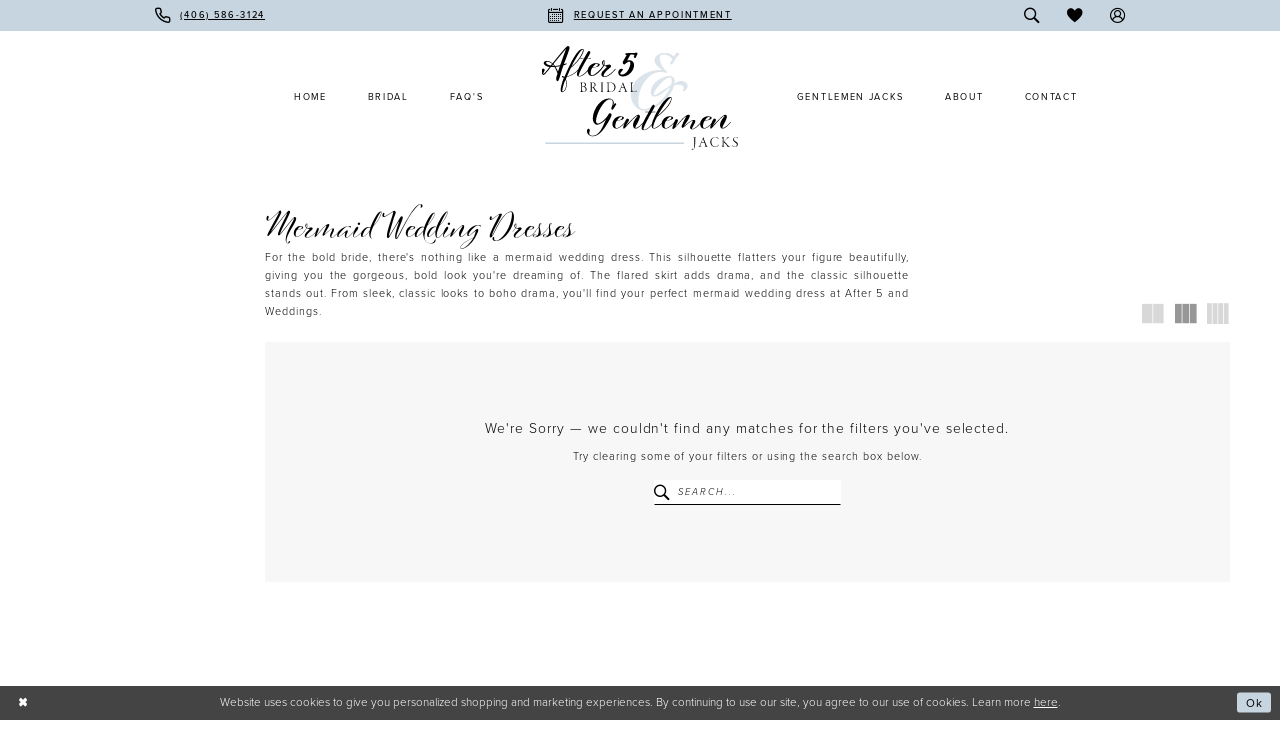

--- FILE ---
content_type: image/svg+xml
request_url: https://www.after5andweddings.com/logos/main-logo?v=90b3dcf7-3872-736f-bbaa-5b19dd80bff7
body_size: 45050
content:
<?xml version="1.0" encoding="UTF-8"?>
<svg width="256px" height="135px" viewBox="0 0 256 135" version="1.1" xmlns="http://www.w3.org/2000/svg" xmlns:xlink="http://www.w3.org/1999/xlink">
    <title>DD8CC701-868F-4CB7-9284-05294B2145D7@5x</title>
    <g id="ECMT-2092" stroke="none" stroke-width="1" fill="none" fill-rule="evenodd">
        <g transform="translate(-572, -60)" id="Group-4">
            <g transform="translate(572, 60)">
                <g id="&amp;" opacity="0.646368118" transform="translate(115.8608, 8.557)" fill="#C7D5E0" fill-rule="nonzero">
                    <path d="M16.7267369,72.9851492 C10.3821126,72.7539602 9.92068534,67.7833977 9.92068534,62.2348629 C9.92068534,46.6296086 21.5717228,24.8978471 39.3366709,24.8978471 C40.9516662,24.8978471 46.7195065,26.7473587 47.5270042,25.4758195 C47.9884314,24.7822526 44.7584408,22.3547686 44.1816568,21.7767962 C41.067023,18.6557454 37.8370325,12.0668602 37.6063188,7.67427014 C37.2602484,-0.532937667 48.7959291,1.43216843 53.9869853,8.13664804 C54.794483,9.17699833 51.218422,11.9512658 51.218422,13.4539939 C51.218422,14.3787498 52.2566332,15.650289 53.6409149,15.0723166 C55.0251966,14.4943442 58.4859008,5.82475852 62.523389,2.81930214 C64.2537411,1.5477629 60.1008961,-1.11091005 58.8319712,0.507412618 C57.3323327,2.47251871 57.6784031,2.93489662 56.1787647,5.01559719 C52.0259196,1.5477629 49.6034267,0.276223666 43.2588024,0.276223666 C38.1831029,0.276223666 30.8002673,4.09084138 30.8002673,9.63937623 C30.8002673,16.2282614 40.2595254,22.2391741 40.9516662,22.5859576 C22.2638636,20.8520404 0,34.1454052 0,54.3744385 C0,63.6219966 6.80605157,75.1814442 17.4188777,75.1814442 C31.7231217,75.1814442 52.7180605,58.5358396 56.1787647,42.5838019 C58.370544,41.0810737 68.5219429,40.2719124 68.6372997,45.3580694 C68.6372997,46.8607975 67.4837317,49.2882815 68.0605157,49.9818484 C70.0215814,49.9818484 73.4822856,46.8607975 73.828356,44.4333135 C74.2897832,41.6590461 72.9055016,36.6884836 64.8305251,36.6884836 C62.6387458,36.6884836 60.1008961,37.9600229 56.7555487,39.8095345 C56.9862623,38.5379953 57.1016191,37.3820505 57.1016191,36.1105113 C57.1016191,31.6023267 52.4873469,29.5216261 47.5270042,30.4463819 C37.0295348,32.411488 26.0706382,40.6186958 26.0706382,51.0221987 C26.0706382,53.2184937 27.2242063,56.917517 30.1081264,56.917517 C38.0677461,56.917517 43.9509432,49.5194705 51.3337788,44.8956915 C45.2198681,57.7266783 31.2616945,73.5631215 16.7267369,72.9851492 Z M30.3388401,54.8368164 C27.1088495,50.5598208 49.2573563,26.8629532 52.4873469,32.9894604 C53.6409149,35.1857555 53.5255581,37.8444284 52.2566332,42.0058295 C42.4513047,48.1323368 31.4924081,56.3395446 30.3388401,54.8368164 Z" id="Shape"></path>
                </g>
                <g id="JACKS" transform="translate(195, 118)" fill="#000000" fill-rule="nonzero">
                    <path d="M3.40227892,11.1243052 C3.40227892,13.0356979 3.23025358,14.4310145 2.80974719,14.9279766 C2.50392437,15.2720273 2.31278511,15.348483 2.02607621,15.348483 C1.81582302,15.348483 1.64379768,15.348483 1.31886093,15.1573437 C1.10860774,15.0235462 0.917468472,14.9853184 0.860126692,14.9853184 C0.783670986,14.9853184 0.630759574,15.0426601 0.516076015,15.1573437 C0.305822824,15.3675969 0,15.6734197 0,15.8072172 C0,15.9983565 0.344050677,16.2659514 0.802784913,16.2659514 C1.89227872,16.2659514 3.47873462,15.2911412 4.14772205,13.0739257 C4.37708917,12.3475965 4.51088665,11.0860774 4.51088665,9.3084822 C4.51088665,7.56911489 4.53000058,4.33886131 4.53000058,3.2493675 C4.53000058,0.821898839 4.56822843,0.688101354 5.33278549,0.554303868 C5.46658298,0.535189942 5.65772224,0.477848162 5.65772224,0.38227853 C5.65772224,0.32493675 5.60038046,0.267594971 5.39012727,0.267594971 C5.06519052,0.267594971 4.66379806,0.344050677 4.01392456,0.344050677 C3.11557002,0.344050677 2.61860793,0.267594971 2.35101296,0.267594971 C2.10253191,0.267594971 1.96873443,0.305822824 1.96873443,0.38227853 C1.96873443,0.496962089 2.12164584,0.516076015 2.31278511,0.554303868 C3.21113965,0.76455706 3.28759536,0.860126692 3.34493714,2.58038008 C3.38316499,4.01392456 3.40227892,8.27633017 3.40227892,11.1243052 Z" id="Path"></path>
                    <path d="M15.0681454,0.0573417795 C14.9916897,0.0573417795 14.9725758,0.172025338 14.9534618,0.248481044 C14.8770061,0.726329207 14.5329554,1.07037988 14.4182719,1.20417737 C14.399158,1.2232913 14.3609301,1.33797485 14.3609301,1.41443056 C14.3609301,1.5864559 14.3418162,1.72025338 14.2462465,1.96873443 C13.0611831,4.91227911 11.3409297,9.17468472 10.8248537,10.2641785 C10.0794106,11.8888623 9.96472701,12.0226598 9.08548639,12.1946851 C8.89434713,12.232913 8.70320786,12.2711408 8.70320786,12.3667104 C8.70320786,12.4622801 8.81789142,12.5005079 9.02814461,12.5005079 C9.42953707,12.5005079 9.75447382,12.4049383 10.232322,12.4049383 C10.9395373,12.4049383 11.7614361,12.5005079 12.1246007,12.5005079 C12.31574,12.5005079 12.4877653,12.4622801 12.4877653,12.3667104 C12.4877653,12.3093687 12.3921957,12.232913 12.2010564,12.1946851 C11.8378918,12.1182294 11.5702968,12.0417737 11.4173854,11.8888623 C11.2071322,11.6786091 11.1880183,11.3345584 11.4173854,10.5508874 C11.7232082,9.51873539 12.296626,8.06607698 12.4686514,7.68379845 C12.5259932,7.55000096 12.6789046,7.30151992 12.7362464,7.30151992 C13.1567527,7.28240599 15.7753607,7.30151992 16.4825759,7.24417814 C16.5399177,7.24417814 16.6546013,7.3588617 16.7119431,7.47354526 C17.4191583,9.32759613 18.1072597,11.0860774 18.1072597,11.3154445 C18.1072597,11.6786091 18.0881458,12.0608876 17.2280191,12.1755712 C17.0559937,12.1946851 16.8648545,12.2711408 16.8648545,12.3475965 C16.8648545,12.4240522 16.979538,12.481394 17.1706773,12.481394 C17.5720698,12.481394 18.3748547,12.4049383 18.8909307,12.4049383 C19.9230827,12.4049383 20.1333359,12.4622801 20.4391587,12.4622801 C20.6111841,12.4622801 20.7832094,12.4240522 20.7832094,12.3284826 C20.7832094,12.2711408 20.6685258,12.1946851 20.4582727,12.1564572 C19.9613106,12.0417737 19.7892852,11.8697484 19.2923231,10.6846849 C18.0116901,7.70291238 17.2089052,5.79151973 15.7371328,1.85405087 C15.4695378,1.18506344 15.2783986,0.70721528 15.2019429,0.210253191 C15.163715,0.0955696325 15.1254872,0.0573417795 15.0681454,0.0573417795 Z M16.2914367,6.65164642 C16.0620696,6.72810212 15.163715,6.72810212 14.5138415,6.72810212 C13.7875123,6.72810212 13.2905502,6.72810212 12.9847274,6.7089882 C12.8891578,6.7089882 12.9082717,6.53696286 12.9273856,6.53696286 C13.1949806,5.73417795 13.9595376,3.61253211 14.4947276,2.31278511 C14.5520694,2.17898762 14.5902972,2.12164584 14.647639,2.25544333 C14.9725758,3.03911431 15.43131,4.05215242 16.2914367,6.46050715 C16.3105506,6.53696286 16.3296645,6.63253249 16.2914367,6.65164642 Z" id="Shape"></path>
                    <path d="M30.6905946,0 C29.0085691,0 27.3647714,0.668987427 26.3708472,1.56734197 C25.147556,2.67594971 24.2109736,4.16683597 24.2109736,6.47962108 C24.2109736,8.08519091 25.0328724,9.8819 25.7974295,10.665571 C27.0207207,11.9079762 28.4351513,12.748989 30.6905946,12.748989 C32.2197088,12.748989 33.3092026,12.3093687 34.4560382,11.6403812 C34.5324939,11.5830395 34.5898356,11.5065837 34.6089496,11.430128 C34.6471774,11.2007609 34.8765445,10.1877228 34.8765445,9.86278607 C34.8765445,9.72898858 34.8383167,9.57607717 34.761861,9.57607717 C34.7045192,9.57607717 34.6471774,9.65253288 34.5707217,9.92012785 C34.3031267,10.7229128 33.8252786,11.3919002 33.0798354,11.8315205 C32.5446455,12.1564572 31.8374302,12.3475965 30.7670503,12.3475965 C29.7157844,12.3475965 28.3395817,11.9462041 27.3838854,10.933166 C26.428189,9.90101392 25.5680623,8.10430483 25.5680623,6.26936789 C25.5680623,4.39620309 26.2561637,2.67594971 26.9824929,1.89227872 C27.727936,1.10860774 28.8174298,0.286708897 30.5376832,0.286708897 C31.6080631,0.286708897 32.8122405,0.611645648 33.5194558,1.28063307 C33.8443925,1.54822805 34.2648989,2.15987369 34.4178103,2.80974719 C34.4560382,2.94354468 34.5133799,3.05822824 34.5898356,3.05822824 C34.6471774,3.05822824 34.7045192,2.92443075 34.7045192,2.75240541 C34.7045192,2.54215222 34.6089496,1.77759516 34.6662913,1.31886093 C34.6662913,1.2232913 34.6089496,1.08949381 34.494266,1.0130381 C33.8826204,0.649873501 32.2579366,0 30.6905946,0 Z" id="Path"></path>
                    <path d="M39.0879797,0.363164603 C39.0879797,0.439620309 39.2026632,0.477848162 39.3364607,0.516076015 C39.8716507,0.668987427 40.1201317,0.70721528 40.1965874,1.37620271 C40.2539292,1.91139265 40.292157,4.24329168 40.2730431,5.60038046 C40.2730431,9.76721644 40.2157013,11.0096217 40.1774735,11.430128 C40.1392456,11.8315205 39.9672203,12.0417737 39.3555746,12.1755712 C39.0688657,12.232913 39.0306379,12.2902547 39.0306379,12.3667104 C39.0306379,12.4240522 39.1262075,12.481394 39.3364607,12.481394 C39.6231696,12.481394 40.1201317,12.4049383 40.7891191,12.4049383 C41.3051951,12.4049383 41.8212712,12.5005079 42.2991193,12.5005079 C42.4711447,12.5005079 42.6622839,12.4622801 42.6622839,12.3667104 C42.6622839,12.2711408 42.5667143,12.213799 42.2800054,12.1564572 C41.7639294,12.0608876 41.4963344,11.9079762 41.4389926,11.4683559 C41.4007648,11.0860774 41.3625369,9.51873539 41.3625369,8.54392514 C41.3625369,7.60734274 41.3625369,6.80455783 41.3625369,6.53696286 C41.3625369,6.26936789 41.3625369,6.17379826 41.4389926,6.17379826 C41.4581066,6.17379826 41.4772205,6.17379826 41.5727901,6.25025396 C41.7830433,6.46050715 44.6310184,9.44227969 46.2365882,11.2581027 C46.4659553,11.5065837 46.5997528,11.6786091 46.5997528,11.8315205 C46.5997528,11.9462041 46.5232971,12.0417737 46.1027907,12.1182294 C45.8734236,12.1755712 45.7969679,12.2711408 45.7969679,12.3284826 C45.7969679,12.4240522 45.9307654,12.4622801 46.1601325,12.4622801 C46.4086135,12.4622801 46.6379806,12.4049383 47.3069681,12.4049383 C47.9950694,12.4049383 48.9889936,12.5196219 49.4095,12.5196219 C49.5815253,12.5196219 49.7535507,12.481394 49.7535507,12.3667104 C49.7535507,12.2902547 49.657981,12.232913 49.3903861,12.1564572 C48.9125379,12.0417737 48.6067151,11.965318 47.9186137,11.3345584 C47.0393731,10.5126596 43.3886131,6.55607679 42.6622839,5.79151973 C42.5476004,5.65772224 42.4711447,5.58126654 42.4711447,5.54303868 C42.4711447,5.4856969 42.5476004,5.4092412 42.6049421,5.35189942 C43.8282334,4.12860812 45.6631704,2.33189903 46.3703857,1.72025338 C47.2687402,0.955696325 47.8039302,0.688101354 48.625829,0.516076015 C48.8360822,0.477848162 48.9316518,0.420506383 48.9316518,0.344050677 C48.9316518,0.305822824 48.87431,0.248481044 48.7022847,0.248481044 C48.3964619,0.248481044 47.6701327,0.305822824 46.9246895,0.344050677 C46.3894996,0.363164603 46.026335,0.344050677 45.6631704,0.344050677 C45.4720311,0.344050677 45.3573476,0.401392456 45.3573476,0.477848162 C45.3573476,0.535189942 45.4146893,0.592531721 45.6440565,0.649873501 C46.0072211,0.726329207 46.2557021,0.783670986 46.2557021,0.974810251 C46.2557021,1.10860774 46.1601325,1.20417737 45.9116514,1.51000019 C45.4146893,2.06430406 42.7387396,4.74025377 42.394689,5.06519052 C42.0888661,5.37101334 41.8021572,5.61949439 41.4772205,5.88708936 C41.4007648,5.92531721 41.3625369,5.92531721 41.3625369,5.60038046 C41.3625369,5.08430445 41.3625369,3.21113965 41.3625369,2.69506364 C41.3625369,1.0130381 41.4581066,0.726329207 42.2226636,0.554303868 C42.394689,0.535189942 42.5476004,0.477848162 42.5476004,0.401392456 C42.5476004,0.344050677 42.4902586,0.286708897 42.2608915,0.286708897 C41.8977269,0.286708897 41.4581066,0.344050677 40.8846888,0.344050677 C40.3686127,0.344050677 39.7569671,0.248481044 39.3746886,0.248481044 C39.1835493,0.248481044 39.0879797,0.305822824 39.0879797,0.363164603 Z" id="Path"></path>
                    <path d="M57.4437204,0 C56.3924545,0 55.5323278,0.363164603 55.0353657,0.76455706 C54.2708086,1.35708878 53.8311883,2.12164584 53.8311883,3.23025358 C53.8311883,4.8358234 55.0735935,5.88708936 56.3733405,6.76632998 C57.7877711,7.7220263 58.7625813,8.41012766 58.7625813,9.82455822 C58.7625813,11.0860774 57.7495432,12.4240522 56.1630873,12.4240522 C54.939796,12.4240522 53.7165047,11.8315205 53.3724541,10.3788621 C53.2959984,10.1112671 53.2386566,10.0156975 53.1622009,10.0156975 C53.0666312,10.0156975 53.0475173,10.1877228 53.0666312,10.3406342 C53.0857452,10.8184824 53.2004287,11.3154445 53.2386566,11.6403812 C53.2959984,11.965318 53.3533401,12.0800015 53.6018212,12.213799 C54.1943529,12.5387358 55.3603024,12.748989 56.1248595,12.748989 C58.0553661,12.748989 60.0241005,11.4683559 60.0241005,9.38493791 C60.0241005,7.81759593 58.9919485,6.95746924 58.3038471,6.46050715 C57.7113154,6.02088684 57.0996697,5.56215261 56.3159988,5.04607659 C55.6661252,4.60645628 54.8824543,3.899241 54.8824543,2.75240541 C54.8824543,1.12772166 56.258657,0.286708897 57.1378976,0.286708897 C57.6348597,0.286708897 58.2656193,0.420506383 58.7052396,0.745443133 C59.0684042,0.974810251 59.2786574,1.37620271 59.3933409,1.8731648 C59.4315688,2.08341799 59.4889105,2.15987369 59.5653663,2.15987369 C59.622708,2.15987369 59.6991637,2.04519013 59.6609359,1.77759516 C59.641822,1.5864559 59.5844802,1.05126596 59.5844802,0.535189942 C59.5844802,0.477848162 59.5462523,0.363164603 59.4506827,0.32493675 C59.1639738,0.248481044 58.2465053,0 57.4437204,0 Z" id="Path"></path>
                </g>
                <g id="Gentlemen" transform="translate(59, 66)" fill="#000000" fill-rule="nonzero">
                    <path d="M31.922575,22.8974083 C31.9736511,20.9415503 28.9090839,20.6327306 28.3472466,21.8680094 C26.3042018,26.2944249 18.4384793,34.4781467 14.1480853,34.4266767 C6.48666725,34.3237368 19.4600017,3.49323792 29.4709213,3.03000839 C32.7908691,2.87559854 33.608087,4.88292652 33.5570109,8.12553325 C33.5059348,10.8534405 31.6671944,12.9122384 31.6671944,15.2283861 C31.6671944,16.257785 32.6376407,16.9783643 33.608087,16.2063151 C34.8339139,15.2283861 36.9791109,11.1107902 37.847405,9.82404153 C38.3581662,9.05199231 37.4898721,7.9711234 36.6726542,8.12553325 C35.5489796,8.33141304 35.0382184,9.97845138 34.3742288,10.5960908 C34.5785333,9.66963169 34.7317616,8.64023273 34.7317616,7.66230372 C34.7317616,4.36822704 32.9951736,2.05207937 28.3472466,2.00060943 C12.5136494,1.84619958 1.07259852,31.0811301 11.8496599,35.7648954 C14.454542,36.8972342 20.6347525,33.4487477 24.8740705,28.9708622 C20.7879809,36.6913544 17.1105002,50.022071 7.61034189,50.2279508 C5.77160157,50.2794207 2.86026272,49.4559016 2.8091866,47.2941637 C2.75811048,46.1618249 3.5753284,44.8750762 3.5753284,43.5883275 C3.5753284,39.6251415 0,40.6030705 0,44.1544969 C0,48.2206228 3.72855676,51 7.55926577,51 C15.7825211,51 22.4734928,41.0663 26.0998973,35.095786 C27.7343332,32.4193487 31.8714989,25.8311954 31.922575,22.8974083 Z" id="Path"></path>
                    <path d="M44.6079909,25.7088202 C45.3239022,25.7088202 45.5795848,26.2148641 45.5795848,26.8727213 C45.5795848,29.6559629 41.2841168,30.1114025 39.2386559,30.2126113 C40.4147959,28.4920619 42.3068473,25.7088202 44.6079909,25.7088202 Z M38.3181985,40.9913473 C42.3068473,40.7889297 47.1648171,36.082721 49.4148241,33.5018969 C50.3864181,32.3379958 49.9773259,31.8319519 49.4148241,32.489809 C47.1136805,35.1718419 41.590936,40.434699 38.4204715,40.2828858 C35.250007,40.1310726 37.3466045,32.0343695 38.9829733,30.7692596 C41.0284342,30.4656333 48.034138,29.7571717 48.034138,27.0245344 C48.034138,25.3545894 44.3011717,25.0003587 43.0738952,25.0003587 C37.4488776,24.9497543 33,30.2632157 33,35.1718419 C33,37.8032704 34.7386418,41.1937649 38.3181985,40.9913473 Z" id="Shape"></path>
                    <path d="M63.291349,40.9967255 C66.5496188,40.9967255 71.0691543,36.2389704 73.3814748,33.6015193 C74.3799768,32.4120806 74.0121077,31.8432185 73.3814748,32.5672247 C70.2808632,36.0838263 66.1291969,40.0658603 63.4490072,40.0658603 C60.9264757,40.0658603 68.5991756,30.7054945 68.8093865,25.1203039 C68.8619393,23.8791504 67.8108845,23 66.497066,23 C63.1862435,23.0517147 51.834852,36.0838263 50.5735862,37.1698356 C51.4669828,35.4632495 54.6726998,30.7054945 54.6726998,29.7229147 C54.6726998,29.1540527 53.831856,27.9128992 52.3603793,28.0163286 C50.2582698,28.1714728 47,38.5144185 47,39.8590014 C47,40.4795782 47.3678692,41.0484402 48.2612657,40.9967255 C49.3123205,40.9450107 62.7658216,23.9825798 65.7613277,24.3962977 C66.497066,24.4997271 60.0330792,30.3952061 59.875421,35.8769674 C59.7703155,39.0832805 60.9790285,40.9967255 63.291349,40.9967255 Z" id="Path"></path>
                    <path d="M73.7366307,42.3734177 C71.3100761,42.0601266 82.2553863,22.9493671 84.0107662,19.9731013 C85.7661462,19.8686709 86.4889497,19.9208861 88.708989,19.8164557 C88.9155043,19.8164557 89.0703908,19.3987342 88.9671331,19.2420886 C87.7280414,19.1898734 85.1982291,19.2943038 84.3205392,19.2943038 C85.0949715,17.9889241 88.0378143,13.1329114 88.0378143,12.0363924 C88.0378143,10.4699367 87.0052379,10 86.1275479,10 C84.7851986,10 82.1521286,15.9525316 80.1902334,19.2420886 C78.4864823,19.1898734 77.8669364,19.2420886 75.7501548,19.1898734 C75.5436395,19.3987342 75.4920106,19.7642405 75.6468971,19.8686709 C75.95667,19.8686709 79.9837181,19.8164557 79.9837181,19.8164557 C77.5055347,24.7246835 70.9486743,34.75 71.0003032,40.2848101 C71.0003032,42.0601266 72.0328796,43 73.8398883,43 C78.6413688,43 83.2879627,37.5696203 86.0759191,34.2800633 C87.0568667,33.0791139 86.695465,32.556962 86.0759191,33.2879747 C82.2553863,37.778481 77.3506482,42.8433544 73.7366307,42.3734177 Z" id="Path"></path>
                    <path d="M86.8888119,40.3850161 C83.6921517,40.3850161 90.2426849,26.5991264 91.3955788,25.5741532 C97.3172608,21.2180171 109.999093,9.63581984 109.999093,2.10226676 C109.999093,1.17979088 110.103902,0.0523203467 108.060135,0.00107168629 C99.4134314,-0.203922955 84.3734072,29.0590621 84.0065773,36.9513558 C83.9017688,39.3600429 85.0546626,41 87.098429,41 C90.9763446,40.692508 95.7975371,36.1313773 98.1033248,33.5176956 C99.0990058,32.3389764 98.732176,31.8264898 98.1033248,32.543971 C95.0638774,36.0288799 89.5614295,40.3850161 86.8888119,40.3850161 Z M91.9720257,24.0366934 C94.6970475,19.3218167 105.806752,1.38478552 108.846199,1.02604489 C109.370242,0.974796234 109.370242,1.58978016 109.370242,1.94852078 C109.003412,8.81584127 96.8980267,20.7055305 91.9720257,24.0366934 Z" id="Shape"></path>
                    <path d="M108.607991,25.7088202 C109.323902,25.7088202 109.579585,26.2148641 109.579585,26.8727213 C109.579585,29.6559629 105.284117,30.1114025 103.238656,30.2126113 C104.414796,28.4920619 106.306847,25.7088202 108.607991,25.7088202 Z M102.318198,40.9913473 C106.306847,40.7889297 111.164817,36.082721 113.414824,33.5018969 C114.386418,32.3379958 113.977326,31.8319519 113.414824,32.489809 C111.113681,35.1718419 105.590936,40.434699 102.420472,40.2828858 C99.250007,40.1310726 101.346605,32.0343695 102.982973,30.7692596 C105.028434,30.4656333 112.034138,29.7571717 112.034138,27.0245344 C112.034138,25.3545894 108.301172,25.0003587 107.073895,25.0003587 C101.448878,24.9497543 97,30.2632157 97,35.1718419 C97,37.8032704 98.7386418,41.1937649 102.318198,40.9913473 Z" id="Shape"></path>
                    <path d="M136.802331,41.3933913 C134.550201,41.3933913 140.897111,34.6407943 140.794742,30.9621407 C140.794742,30.0550754 139.668677,29.7023278 138.798536,29.7023278 C134.550201,29.6015428 127.844998,37.059635 126.463009,37.3619901 C127.281966,35.295897 133.68006,27.6362347 133.628876,24.0583661 C133.628876,23.3528709 132.758735,23 132.093333,23 C126.36064,22.9497307 115.918949,38.3698404 114.997624,38.2690554 C114.997624,37.1604201 118.171079,32.3227386 118.171079,30.8109631 C118.171079,30.1054679 118.119894,28.4929074 115.970134,28.644085 C114.127483,28.7952625 110.851658,39.0249431 111.005213,40.8894662 C111.056397,41.5445689 111.977723,41.6957464 112.336016,41.4941764 C116.328427,39.2265132 127.844998,23.7056185 128.663954,25.4693565 C128.817508,25.7717116 122.982446,36.4045323 122.931261,38.1178778 C122.880076,39.6296533 123.750217,40.1335785 124.569173,39.7808309 C126.974857,38.8233731 135.062049,30.2062529 137.416548,30.8109631 C137.97958,30.9621407 133.935984,37.2108126 133.935984,39.6800458 C133.935984,41.0910363 135.266788,42.048494 136.648776,41.9981015 C140.692372,41.7965315 145.145446,36.858065 147.397575,34.2880467 C148.370086,33.1290188 148.011793,32.5243086 147.397575,33.2298039 C144.582414,36.6061024 139.412753,41.3933913 136.802331,41.3933913 Z" id="Path"></path>
                    <path d="M158.607991,25.7088202 C159.323902,25.7088202 159.579585,26.2148641 159.579585,26.8727213 C159.579585,29.6559629 155.284117,30.1114025 153.238656,30.2126113 C154.414796,28.4920619 156.306847,25.7088202 158.607991,25.7088202 Z M152.318198,40.9913473 C156.306847,40.7889297 161.164817,36.082721 163.414824,33.5018969 C164.386418,32.3379958 163.977326,31.8319519 163.414824,32.489809 C161.113681,35.1718419 155.590936,40.434699 152.420472,40.2828858 C149.250007,40.1310726 151.346605,32.0343695 152.982973,30.7692596 C155.028434,30.4656333 162.034138,29.7571717 162.034138,27.0245344 C162.034138,25.3545894 158.301172,25.0003587 157.073895,25.0003587 C151.448878,24.9497543 147,30.2632157 147,35.1718419 C147,37.8032704 148.738642,41.1937649 152.318198,40.9913473 Z" id="Shape"></path>
                    <path d="M176.291349,40.9967255 C179.549619,40.9967255 184.069154,36.2389704 186.381475,33.6015193 C187.379977,32.4120806 187.012108,31.8432185 186.381475,32.5672247 C183.280863,36.0838263 179.129197,40.0658603 176.449007,40.0658603 C173.926476,40.0658603 181.599176,30.7054945 181.809387,25.1203039 C181.861939,23.8791504 180.810885,23 179.497066,23 C176.186244,23.0517147 164.834852,36.0838263 163.573586,37.1698356 C164.466983,35.4632495 167.6727,30.7054945 167.6727,29.7229147 C167.6727,29.1540527 166.831856,27.9128992 165.360379,28.0163286 C163.25827,28.1714728 160,38.5144185 160,39.8590014 C160,40.4795782 160.367869,41.0484402 161.261266,40.9967255 C162.312321,40.9450107 175.765822,23.9825798 178.761328,24.3962977 C179.497066,24.4997271 173.033079,30.3952061 172.875421,35.8769674 C172.770315,39.0832805 173.979028,40.9967255 176.291349,40.9967255 Z" id="Path"></path>
                </g>
                <g id="Group-2" fill="#000000" fill-rule="nonzero">
                    <g id="Group">
                        <path d="M32.8759536,22.9234779 C32.8759536,21.7766423 29.3080206,23.3694695 28.9257421,23.4968957 C30.2637169,20.1838151 36.5075996,4.31925609 36.4438865,2.15301108 C36.3164603,-0.013233919 34.3413546,-0.459225537 33.0033797,0.432757699 C30.7097086,1.89815873 17.2025338,18.8458402 14.2717318,22.3500601 C12.296626,20.6298067 9.62067633,19.1644057 6.88101354,19.1644057 C5.41561251,19.1644057 2.80337589,20.0563889 2.80337589,21.9040685 C2.80337589,24.9622967 7.90042295,27.0011155 10.3852334,27.0648286 C9.2383978,28.5939427 3.56793294,36.1758002 2.35738427,36.4306526 C1.97510574,36.4943657 2.166245,35.984661 2.22995809,35.6023824 C2.80337589,33.6909898 4.07763765,32.2255888 4.07763765,31.0150401 C4.07763765,30.250483 3.50421986,29.2310736 2.35738427,29.1673605 C0.700843971,29.1036474 0.0637130883,30.5053354 0,32.7352935 C0,33.9458421 0.573417795,37.6412013 2.61223662,37.5774882 C4.45991618,37.450062 11.7232082,27.5745333 11.9780606,27.2559679 C14.2717318,27.2559679 15.4185674,27.1922548 16.8202553,27.0011155 C18.6042218,29.8044914 19.7510574,32.5441542 20.7067537,35.6023824 C19.9421966,38.2146191 18.9865003,39.9985855 18.9865003,42.7382483 C18.9865003,43.5028054 19.496205,45.350485 20.5793275,45.6053373 C21.8535893,45.9239027 22.8729987,42.9293876 24.4658259,37.5137751 C26.0586531,32.1618757 27.5877672,26.8736893 28.5434636,25.0260098 C28.862029,24.8985836 32.8759536,23.751748 32.8759536,22.9234779 Z M5.92531721,21.8403554 C5.92531721,18.5272748 11.9143475,21.0757983 13.698314,23.050904 L11.9780606,25.153436 C11.1497905,24.8985836 5.92531721,24.0066004 5.92531721,21.8403554 Z M13.5708878,25.4720014 C14.0168794,24.8348705 14.2080187,24.6437313 14.6540103,24.1340265 C14.9088627,24.3888789 15.7371328,25.217149 16.1194113,25.7268538 C15.0362888,25.6631407 14.462871,25.6631407 13.5708878,25.4720014 Z M21.4075977,33.0538589 C20.2607621,30.4416223 19.6236312,29.485926 18.030804,26.8736893 C20.3244752,26.6825501 21.4713108,26.5551239 23.7649819,26.0454192 C22.8729987,29.0399343 22.2995809,30.0593438 21.4075977,33.0538589 Z M24.1472605,24.8985836 C21.66245,25.3445752 19.9421966,25.6631407 17.3936731,25.7268538 C16.629116,24.8348705 16.2468375,24.1340265 15.3548543,23.3057564 C18.6042218,19.419258 26.3135055,9.86229477 31.8565442,3.49098594 C29.4354468,9.92600786 27.4603411,15.6601858 24.1472605,24.8985836 Z" id="Shape"></path>
                        <path d="M95.5696325,29.6133521 C92.7662566,32.9901458 89.3257498,36.4943657 85.1843991,38.4694714 C81.8713185,39.9985855 80.7244829,39.2340285 80.6607698,38.3420452 C80.5333436,36.1758002 82.954441,33.4998505 85.5029645,31.1424663 C87.7966357,29.0399343 90.0903069,27.319681 90.2814461,26.5551239 C90.5362985,25.4720014 89.8354545,24.1977396 88.4337666,24.0066004 C85.6303907,23.6880349 83.0818671,25.917993 81.2979007,24.8985836 C82.253597,23.3694695 82.8907279,21.3943638 82.3810232,19.7378235 C81.8076054,17.5078654 79.7050735,18.3361355 79.0042295,19.8652496 C78.0485332,21.9040685 78.8130902,24.1340265 80.2147782,25.3445752 C79.1953688,26.7462632 77.9848201,28.1479511 76.7742714,29.6133521 C76.5194191,29.9319176 76.3282798,30.1230568 76.1371405,30.3779092 C75.754862,30.8876139 68.4278568,38.150906 65.4970548,37.9597667 C62.1839742,37.8323405 64.3502192,29.4222129 66.0704726,28.084238 C68.2367176,27.7656726 75.5637227,27.0648286 75.5637227,24.1977396 C75.5637227,22.4774863 71.6772243,22.0952077 70.3392495,22.0952077 C65.0510632,22.0314946 60.7822862,26.4276977 59.9540161,31.0150401 C56.3223701,35.1563908 51.9898801,39.1703154 48.6767995,38.7880369 C46.191989,38.4694714 57.4054926,19.2918318 59.2531721,16.2973167 C61.0371386,16.1698905 61.8016957,16.2336036 64.0953668,16.1698905 C64.2865061,16.1698905 64.4776454,15.7238989 64.3502192,15.5964727 C63.0759574,15.5327596 60.4637208,15.6601858 59.5717376,15.6601858 C60.3362946,14.3222109 63.3945229,9.48001624 63.3945229,8.39689374 C63.3945229,6.80406653 62.3114004,6.35807491 61.4194171,6.35807491 C60.0177292,6.35807491 57.3417795,12.3471052 55.3029606,15.6601858 C53.5827073,15.5964727 52.9455764,15.6601858 50.7156183,15.5964727 C50.524479,15.787612 50.4607659,16.1698905 50.5881921,16.2973167 C50.9067576,16.2973167 55.0481083,16.2336036 55.0481083,16.2336036 C53.2641418,19.6103973 49.5050696,25.5357145 47.4025377,30.6327616 C44.1531702,34.1369814 39.7569671,36.9403573 36.5713127,38.150906 C34.7873462,38.8517499 34.0865022,39.0428892 33.0670928,39.2977416 C33.895363,37.7049144 37.1447305,29.8044914 38.4189922,28.084238 C40.5215242,26.3002715 41.9869252,24.9622967 43.6434655,23.3694695 C47.0839723,19.9926758 54.7932559,10.3719995 54.7932559,5.27495241 C54.7932559,4.38296917 54.4109774,3.80955138 52.8181502,3.80955138 C44.7903011,3.80955138 32.2388227,34.2006945 29.9451515,39.5525939 C29.4354468,39.6800201 29.4354468,39.616307 28.862029,39.5525939 C28.2886112,39.1066023 28.0974719,38.7880369 27.3329149,38.7880369 C26.8232102,38.7880369 26.5046447,39.2340285 26.5046447,39.8074463 C26.5046447,40.7631426 27.9700458,40.6994295 28.9257421,41.5276997 C28.0974719,42.8019614 21.9810155,59.7496429 26.5683578,59.813356 C30.9645609,59.9407822 33.0033797,52.2952116 32.9396667,48.5361394 C32.8759536,46.5610336 32.493675,44.649641 31.5379787,42.9293876 C31.9839703,41.8462651 32.3662489,40.9542819 32.8759536,39.9985855 C34.0865022,39.6800201 35.2333378,39.2977416 36.5075996,38.8517499 C40.4578111,37.3863489 44.2805964,34.6466861 46.9565461,32.0981626 C46.3194152,33.818416 46.0008498,35.4112432 46.0008498,36.6855049 C46.0008498,38.4694714 47.0839723,39.4251677 48.9316518,39.4251677 C53.1367156,39.4251677 57.1506402,35.4749563 60.0814423,32.2893019 C60.0814423,32.416728 60.0814423,32.6078673 60.0814423,32.7352935 C60.0814423,35.4749563 61.9291218,38.9791761 65.688194,38.7880369 C69.8932579,38.5968976 74.9903049,33.6909898 77.3476892,31.0150401 C77.921107,30.3141961 79.8962127,27.3833941 81.2979007,25.7268538 C82.3173101,26.3639846 83.4641457,25.8542799 84.419842,26.6825501 C85.8215299,27.8293857 79.4502211,30.8876139 77.921107,35.0289646 C77.0291238,37.450062 78.2396724,39.8711594 81.0430483,40.1260117 C86.8409394,40.5720033 92.7662566,34.1369814 95.7607717,30.8239008 C96.5890419,29.5496391 96.2067633,28.9125082 95.5696325,29.6133521 Z M72.0595029,22.9234779 C72.8240599,22.9234779 73.0789123,23.4331826 73.0789123,24.1340265 C73.0789123,27.0011155 68.555283,27.5108202 66.4527511,27.5745333 C67.6632998,25.7905668 69.6384055,22.9234779 72.0595029,22.9234779 Z M53.6464204,4.63782153 C55.1755345,5.21123932 49.9510612,17.5078654 38.8649839,26.5551239 C40.7126634,22.4774863 51.0341837,3.61841211 53.6464204,4.63782153 Z M28.6071766,40.1260117 C28.9257421,40.1260117 29.1805944,40.1897248 29.6265861,40.1260117 L29.2443075,40.8268557 L28.6071766,40.1260117 Z M32.1113965,50.5112451 C31.4105525,54.9711613 29.3717337,58.9213728 27.2692018,58.9850858 C26.1223662,59.0487989 28.6071766,48.1538608 31.028274,43.8213708 C31.6016918,44.649641 32.5573881,47.3255907 32.1113965,50.5112451 Z M80.8519091,24.5163051 C80.0236389,23.1783302 79.8962127,21.3943638 80.6607698,19.8652496 C81.8076054,17.3804392 82.5721624,21.4580768 80.8519091,24.5163051 Z" id="Shape"></path>
                    </g>
                    <path d="M124.367948,9.09773771 C123.603391,8.26946756 122.456556,8.0783283 121.628286,8.77917227 C121.500859,8.90659844 121.437146,9.03402462 121.373433,9.1614508 C119.716893,8.97031153 118.187779,8.97031153 116.467525,8.97031153 C116.021534,8.97031153 115.511829,8.97031153 115.002124,8.97031153 C113.855289,8.97031153 112.835879,9.03402462 111.689044,9.1614508 L111.306765,9.1614508 C111.115626,9.1614508 110.860774,9.1614508 110.669634,9.22516388 C109.841364,9.28887697 108.821955,9.28887697 108.694529,10.4357126 C108.630816,10.6905649 108.758242,10.9454173 108.949381,11.1365565 C109.33166,11.455122 110.032503,11.455122 110.669634,11.3914089 C110.096217,12.4745314 108.949381,14.4496371 107.993685,16.1061774 C105.891153,19.7378235 105.317735,20.7572329 105.317735,21.2032245 C105.317735,22.0314946 106.337144,23.8154611 107.48398,23.8154611 C107.802545,23.8154611 108.121111,23.5606088 108.949381,22.9234779 C110.287356,21.8403554 112.453601,20.0563889 114.49242,20.1838151 C115.129551,20.1838151 115.32069,21.3306507 115.32069,22.4137732 C115.193264,27.3833941 110.924487,36.8766442 104.489465,36.8766442 C102.259507,36.8766442 102.259507,35.8572348 102.259507,35.4749563 C102.259507,34.7103992 103.97976,32.8627196 104.871743,31.9070233 C105.190309,31.5247448 105.508874,31.2698924 105.700013,31.0150401 L105.954866,30.7601877 L105.763727,30.4416223 C105.381448,29.9319176 104.234612,29.2947867 103.215203,29.3584998 C101.240097,29.485926 99.583557,32.5441542 99.583557,34.0732683 C99.583557,35.5386694 100.093262,36.749218 100.985245,37.7049144 C102.068367,38.7880369 103.788621,39.3614547 105.82744,39.3614547 C105.891153,39.3614547 105.954866,39.3614547 106.018579,39.3614547 C113.919002,39.2340285 120.226598,31.2061793 120.226598,24.6437313 C120.226598,20.7572329 117.8055,18.2724224 114.046428,18.2724224 C113.090732,18.2724224 112.198748,18.5272748 111.306765,18.9095533 C112.389888,16.6795952 114.619846,12.1559659 115.702968,11.0091304 L115.957821,11.0091304 C117.614361,11.0091304 119.207188,11.0091304 120.736302,11.455122 C120.672589,11.7736874 120.545163,12.1559659 120.354024,12.4745314 C119.971745,13.2390884 119.462041,14.385924 120.545163,15.086768 C121.054868,15.4053335 121.628286,15.4690465 122.074277,15.2779073 C122.456556,15.1504811 122.775121,14.7682026 122.838834,14.385924 C123.221113,12.920523 123.667104,12.0285398 124.367948,10.9454173 C124.81394,10.1808602 124.81394,9.54372933 124.367948,9.09773771 Z" id="Path"></path>
                </g>
                <g id="BRIDAL" transform="translate(50, 47)" fill="#000000" fill-rule="nonzero">
                    <path d="M0.210253191,0.401392456 C0.210253191,0.439620309 0.248481044,0.516076015 0.477848162,0.554303868 C1.24240522,0.688101354 1.37620271,0.879240619 1.41443056,1.54822805 C1.45265841,2.29367118 1.47177234,4.64468414 1.47177234,5.61949439 C1.47177234,7.74114023 1.47177234,10.4935456 1.41443056,11.0287356 C1.35708878,11.7168369 1.10860774,12.0226598 0.305822824,12.1182294 C0.152911412,12.1373433 0,12.1755712 0,12.2711408 C0,12.3284826 0.0955696325,12.4049383 0.420506383,12.4049383 L1.43354449,12.4049383 C1.83493694,12.4049383 2.29367118,12.4049383 3.03911431,12.4431661 C3.78455745,12.481394 4.03303849,12.4622801 4.35797524,12.4622801 C5.42835512,12.4622801 6.1355704,12.232913 6.51784893,12.0608876 C7.81759593,11.4683559 8.62038085,10.5126596 8.62038085,9.00265938 C8.62038085,8.02784913 8.21898839,7.18683636 7.60734274,6.67076035 C7.14860851,6.30759574 6.74721605,6.02088684 5.90620329,5.67683617 C5.84886151,5.63860831 5.7724058,5.58126654 5.88708936,5.52392476 C6.26936789,5.37101334 6.65164642,5.10341837 6.9956971,4.8358234 C7.26329207,4.58734236 7.74114023,3.899241 7.74114023,3.1729118 C7.74114023,0.974810251 5.98265899,0.0573417795 4.05215242,0.0573417795 C3.45962069,0.0573417795 2.77151934,0.152911412 2.37012688,0.210253191 C1.93050658,0.267594971 0.70721528,0.286708897 0.535189942,0.286708897 C0.344050677,0.286708897 0.210253191,0.32493675 0.210253191,0.401392456 Z M7.30151992,9.19379864 C7.30151992,10.8184824 6.57519071,11.4683559 5.94443114,11.8315205 C5.4856969,12.0800015 5.02696267,12.1564572 4.72113984,12.1564572 C3.5360764,12.1564572 3.03911431,11.6594952 2.8862029,11.3536723 C2.79063327,11.1625331 2.71417756,10.7037988 2.61860793,9.70987466 C2.56126615,9.11734294 2.50392437,6.53696286 2.56126615,6.15468433 C2.58038008,6.0591147 2.63772186,5.92531721 2.73329149,5.90620329 C2.92443075,5.88708936 3.2493675,5.86797543 3.68898781,5.86797543 C5.16076015,5.86797543 5.73417795,6.00177292 6.61341857,7.09126673 C7.11038065,7.66468452 7.30151992,8.58215299 7.30151992,9.19379864 Z M6.51784893,3.21113965 C6.51784893,4.62557021 5.14164623,5.44746905 4.12860812,5.52392476 C3.899241,5.54303868 3.00088646,5.52392476 2.71417756,5.46658298 C2.599494,5.46658298 2.56126615,5.23721586 2.56126615,5.16076015 C2.56126615,3.44050677 2.56126615,1.08949381 2.599494,0.76455706 C2.599494,0.70721528 2.71417756,0.477848162 2.79063327,0.458734236 C2.8862029,0.420506383 3.26848143,0.38227853 3.59341818,0.38227853 C5.35189942,0.38227853 6.51784893,1.41443056 6.51784893,3.21113965 Z" id="Shape"></path>
                    <path d="M16.5399177,0.191139265 C15.9091581,0.191139265 15.2019429,0.286708897 14.4947276,0.286708897 C13.8066262,0.286708897 13.347892,0.210253191 13.080297,0.210253191 C12.831816,0.210253191 12.7362464,0.267594971 12.7362464,0.32493675 C12.7362464,0.420506383 12.8891578,0.458734236 13.0611831,0.496962089 C13.863968,0.630759574 13.9021959,0.898354545 13.9404237,1.45265841 C13.9786516,2.06430406 14.0551073,3.07734216 14.0551073,5.75329187 C14.0551073,8.52481121 14.0168794,9.9583557 13.9595376,11.0478495 C13.9021959,11.8506344 13.6919427,12.0226598 13.099411,12.1373433 C12.8509299,12.1946851 12.7171324,12.232913 12.7171324,12.3093687 C12.7171324,12.4049383 12.8509299,12.4431661 13.0420692,12.4431661 C13.4052338,12.4431661 13.9595376,12.3475965 14.6667529,12.3475965 C15.3166264,12.3475965 15.679791,12.4431661 16.0811835,12.4431661 C16.3105506,12.4431661 16.463462,12.3858244 16.463462,12.3093687 C16.463462,12.232913 16.3870063,12.1946851 16.1767531,12.1564572 C15.4886518,12.0417737 15.3548543,11.8506344 15.2783986,11.6212673 C15.2210568,11.449242 15.1446011,10.7611406 15.1254872,9.8819 C15.1063732,9.11734294 15.1254872,6.67076035 15.163715,6.47962108 C15.1828289,6.40316537 15.2592846,6.32670967 15.3548543,6.32670967 C15.8518164,6.30759574 16.1194113,6.34582359 16.3105506,6.40316537 C16.5399177,6.46050715 16.7119431,6.63253249 16.9030823,6.84278568 C17.1706773,7.16772243 18.7762471,9.80544429 19.7510574,11.0478495 C20.4582727,11.9270901 21.2228297,12.5578497 22.3887792,12.5578497 C22.6563742,12.5578497 22.962197,12.5387358 23.1151084,12.481394 C23.2680198,12.4240522 23.3444756,12.3667104 23.3444756,12.3284826 C23.3444756,12.2711408 23.2489059,12.213799 23.0959945,12.213799 C22.7519438,12.213799 22.19764,12.0417737 21.5859943,11.430128 C21.1846019,11.0287356 20.7832094,10.5508874 20.1906777,9.74810251 C19.6554877,9.0217733 18.4130825,7.0721528 18.030804,6.32670967 C17.9543483,6.1355704 17.9161204,6.00177292 17.9925761,5.96354507 C18.298399,5.84886151 18.8335889,5.61949439 19.1585257,5.33278549 C19.598146,4.98873481 20.2480195,4.43443095 20.2480195,3.15379787 C20.2480195,2.31278511 19.8848549,1.45265841 19.062956,0.860126692 C18.4321964,0.401392456 17.6867533,0.191139265 16.5399177,0.191139265 Z M15.8900442,0.477848162 C17.0368798,0.477848162 17.7249812,0.76455706 18.2410572,1.24240522 C18.7380193,1.70113946 19.0438421,2.42746866 19.0438421,3.44050677 C19.0438421,4.4726588 18.4321964,5.25632978 17.8970065,5.63860831 C17.514728,5.88708936 16.3296645,6.04000077 15.7753607,6.04000077 C15.6224493,6.04000077 15.3739682,6.04000077 15.2592846,6.02088684 C15.2019429,6.02088684 15.1254872,5.96354507 15.1254872,5.67683617 C15.1254872,5.37101334 15.1254872,1.31886093 15.1446011,0.936582398 C15.163715,0.630759574 15.2210568,0.630759574 15.2592846,0.611645648 C15.3548543,0.554303868 15.6415632,0.477848162 15.8900442,0.477848162 Z" id="Shape"></path>
                    <path d="M26.8104676,0.305822824 C26.8104676,0.38227853 26.8869233,0.420506383 27.0207207,0.458734236 C27.6897082,0.611645648 27.8617335,0.688101354 27.9190753,1.31886093 C27.9573031,1.60556983 28.0146449,2.04519013 28.0146449,2.98177253 C28.0146449,3.99481064 28.0337589,9.42316576 27.995531,10.5126596 C27.9764171,11.6594952 27.8808474,11.965318 27.1736322,12.1182294 C26.8486954,12.1946851 26.7340119,12.2520269 26.7340119,12.3093687 C26.7340119,12.4049383 26.8486954,12.4431661 27.0207207,12.4431661 C27.3647714,12.4431661 27.9381892,12.3475965 28.7600881,12.3475965 C29.2188223,12.3475965 29.7731262,12.4049383 29.9451515,12.4049383 C30.1745186,12.4049383 30.3083161,12.3858244 30.3083161,12.2902547 C30.3083161,12.213799 30.2509743,12.1564572 29.9833794,12.0991155 C29.4099616,11.9462041 29.3143919,11.8506344 29.2570501,11.1243052 C29.2188223,10.5891153 29.1614805,8.92620367 29.1614805,6.11645648 C29.1614805,4.87405126 29.1423666,2.65683578 29.1997084,1.64379768 C29.2379362,0.841012766 29.3143919,0.592531721 30.0598351,0.458734236 C30.2700883,0.439620309 30.346544,0.363164603 30.346544,0.286708897 C30.346544,0.248481044 30.2127465,0.210253191 30.078949,0.210253191 C29.6584426,0.210253191 29.1232527,0.286708897 28.5880627,0.286708897 C27.995531,0.286708897 27.6323664,0.210253191 27.0971765,0.210253191 C26.9060372,0.210253191 26.8104676,0.248481044 26.8104676,0.305822824 Z" id="Path"></path>
                    <path d="M34.7491184,0.363164603 C34.7491184,0.439620309 34.7873462,0.496962089 34.9784855,0.516076015 C35.7430425,0.668987427 35.8194982,0.879240619 35.8577261,1.52911412 C35.8959539,2.12164584 35.9532957,3.99481064 35.9532957,7.39708955 C35.9532957,8.42924158 35.9341818,10.6464571 35.8959539,11.1051913 C35.8577261,11.8506344 35.6857008,12.0417737 35.0167133,12.1373433 C34.7873462,12.1564572 34.6917766,12.213799 34.6917766,12.2711408 C34.6917766,12.3667104 34.844688,12.4240522 35.0549412,12.4240522 C35.2651944,12.4240522 35.8386122,12.3858244 36.3546882,12.3858244 C36.9089921,12.3858244 37.444182,12.4431661 38.0175998,12.481394 C38.5527897,12.5196219 39.011524,12.5578497 39.4320304,12.5578497 C39.9672203,12.5578497 40.6935495,12.5196219 41.094942,12.4049383 C43.4841828,11.7932926 46.0836768,9.99658355 46.0836768,6.25025396 C46.0836768,3.70810174 44.7457019,2.06430406 43.1783599,1.08949381 C41.859499,0.305822824 40.4641824,0.0573417795 39.011524,0.0573417795 C38.6292454,0.0573417795 37.9984859,0.133797485 37.4824098,0.191139265 C36.6987389,0.267594971 35.8577261,0.267594971 35.0358273,0.267594971 C34.8638019,0.267594971 34.7491184,0.305822824 34.7491184,0.363164603 Z M38.743929,0.38227853 C40.7317774,0.38227853 41.9741826,1.08949381 42.9872207,2.04519013 C44.1722841,3.1729118 44.726588,4.7593677 44.726588,6.57519071 C44.726588,9.80544429 43.0254485,11.1625331 41.8021572,11.7932926 C41.2287394,12.0991155 40.5024102,12.2711408 39.5084861,12.2711408 C38.6865872,12.2711408 38.0940555,12.0608876 37.8264605,11.8506344 C37.3486124,11.4874698 37.2530427,11.1051913 37.176587,9.99658355 C37.1192452,9.04088723 37.0619035,7.95139342 37.0619035,5.84886151 C37.0619035,2.33189903 37.0810174,1.75848124 37.1001313,1.08949381 C37.1001313,0.726329207 37.2530427,0.592531721 37.3103845,0.573417795 C37.5015238,0.496962089 38.1513973,0.38227853 38.743929,0.38227853 Z" id="Shape"></path>
                    <path d="M55.7808088,0 C55.7043531,0 55.6852392,0.114683559 55.6661252,0.191139265 C55.5896695,0.668987427 55.2456189,1.0130381 55.1309353,1.14683559 C55.1118214,1.16594952 55.0735935,1.28063307 55.0735935,1.35708878 C55.0735935,1.52911412 55.0544796,1.6629116 54.95891,1.91139265 C53.7738465,4.85493733 52.0535931,9.11734294 51.5375171,10.2068367 C50.792074,11.8315205 50.6773904,11.965318 49.7981498,12.1373433 C49.6070106,12.1755712 49.4158713,12.213799 49.4158713,12.3093687 C49.4158713,12.4049383 49.5305548,12.4431661 49.740808,12.4431661 C50.1422005,12.4431661 50.4671372,12.3475965 50.9449854,12.3475965 C51.6522007,12.3475965 52.4740995,12.4431661 52.8372641,12.4431661 C53.0284034,12.4431661 53.2004287,12.4049383 53.2004287,12.3093687 C53.2004287,12.2520269 53.1048591,12.1755712 52.9137198,12.1373433 C52.5505552,12.0608876 52.2829603,11.9844319 52.1300488,11.8315205 C51.9197957,11.6212673 51.9006817,11.2772166 52.1300488,10.4935456 C52.4358717,9.46139361 53.0092895,8.0087352 53.1813148,7.62645667 C53.2386566,7.49265918 53.391568,7.24417814 53.4489098,7.24417814 C53.8694162,7.22506421 56.4880241,7.24417814 57.1952394,7.18683636 C57.2525811,7.18683636 57.3672647,7.30151992 57.4246065,7.41620348 C58.1318218,9.27025435 58.8199231,11.0287356 58.8199231,11.2581027 C58.8199231,11.6212673 58.8008092,12.0035458 57.9406825,12.1182294 C57.7686572,12.1373433 57.5775179,12.213799 57.5775179,12.2902547 C57.5775179,12.3667104 57.6922015,12.4240522 57.8833407,12.4240522 C58.2847332,12.4240522 59.0875181,12.3475965 59.6035941,12.3475965 C60.6357461,12.3475965 60.8459993,12.4049383 61.1518222,12.4049383 C61.3238475,12.4049383 61.4958728,12.3667104 61.4958728,12.2711408 C61.4958728,12.213799 61.3811893,12.1373433 61.1709361,12.0991155 C60.673974,11.9844319 60.5019487,11.8124066 60.0049866,10.6273431 C58.7243535,7.6455706 57.9215686,5.73417795 56.4497962,1.79670909 C56.1822013,1.12772166 55.991062,0.649873501 55.9146063,0.152911412 C55.8763784,0.038227853 55.8381506,0 55.7808088,0 Z M57.0041001,6.59430464 C56.774733,6.67076035 55.8763784,6.67076035 55.2265049,6.67076035 C54.5001757,6.67076035 54.0032136,6.67076035 53.6973908,6.65164642 C53.6018212,6.65164642 53.6209351,6.47962108 53.640049,6.47962108 C53.907644,5.67683617 54.6722011,3.55519033 55.207391,2.25544333 C55.2647328,2.12164584 55.3029606,2.06430406 55.3603024,2.19810155 C55.6852392,2.98177253 56.1439734,3.99481064 57.0041001,6.40316537 C57.023214,6.47962108 57.042328,6.57519071 57.0041001,6.59430464 Z" id="Shape"></path>
                    <path d="M65.2103459,0.305822824 C65.2103459,0.38227853 65.2676877,0.439620309 65.4779408,0.477848162 C66.3571815,0.630759574 66.3954093,0.745443133 66.4527511,1.8731648 C66.490979,2.48481044 66.5100929,3.84189922 66.5100929,6.44139323 C66.5100929,9.09822901 66.5100929,10.3597482 66.4336372,11.1434191 C66.3762954,11.7168369 66.2807258,12.0035458 65.4205991,12.1564572 C65.2676877,12.1755712 65.0956623,12.232913 65.0956623,12.3093687 C65.0956623,12.4049383 65.2485737,12.4431661 65.4779408,12.4431661 C65.7264219,12.4431661 66.5483207,12.3475965 67.1408525,12.3475965 C67.7142702,12.3475965 69.1478147,12.3858244 70.122625,12.4431661 C71.0592074,12.481394 72.5500936,12.481394 72.7412329,12.481394 C72.8176886,12.481394 72.9514861,12.4431661 73.0661697,12.2902547 C73.1617393,12.1564572 73.486676,11.181647 73.5440178,11.0096217 C73.6204735,10.7993685 73.6587014,10.5317735 73.5822457,10.5317735 C73.50579,10.5317735 73.3911064,10.6273431 73.2955368,10.7993685 C72.9132583,11.5065837 72.5500936,11.9079762 72.1104733,11.9844319 C71.8237644,12.0417737 71.3268024,12.0800015 70.3137643,12.0800015 C68.6699666,12.0800015 68.1538906,11.8697484 67.9436374,11.6021534 C67.771612,11.3919002 67.7333842,10.8375963 67.6760424,10.0539253 C67.6569285,9.69076073 67.6378145,7.7220263 67.6378145,5.84886151 C67.6378145,4.1094942 67.6378145,2.46569652 67.6569285,2.14075977 C67.7333842,0.76455706 67.7524981,0.649873501 68.5935109,0.477848162 C68.7464223,0.439620309 68.822878,0.38227853 68.822878,0.305822824 C68.822878,0.267594971 68.7464223,0.210253191 68.5170552,0.210253191 C68.1921184,0.210253191 67.6187006,0.286708897 67.1217385,0.286708897 C66.6630043,0.286708897 66.0895865,0.210253191 65.5161687,0.210253191 C65.3059155,0.210253191 65.2103459,0.267594971 65.2103459,0.305822824 Z" id="Path"></path>
                </g>
                <line x1="5" y1="125.833349" x2="185" y2="125.833349" id="Path-2" stroke="#C7D5E0" stroke-width="2"></line>
            </g>
        </g>
    </g>
</svg>